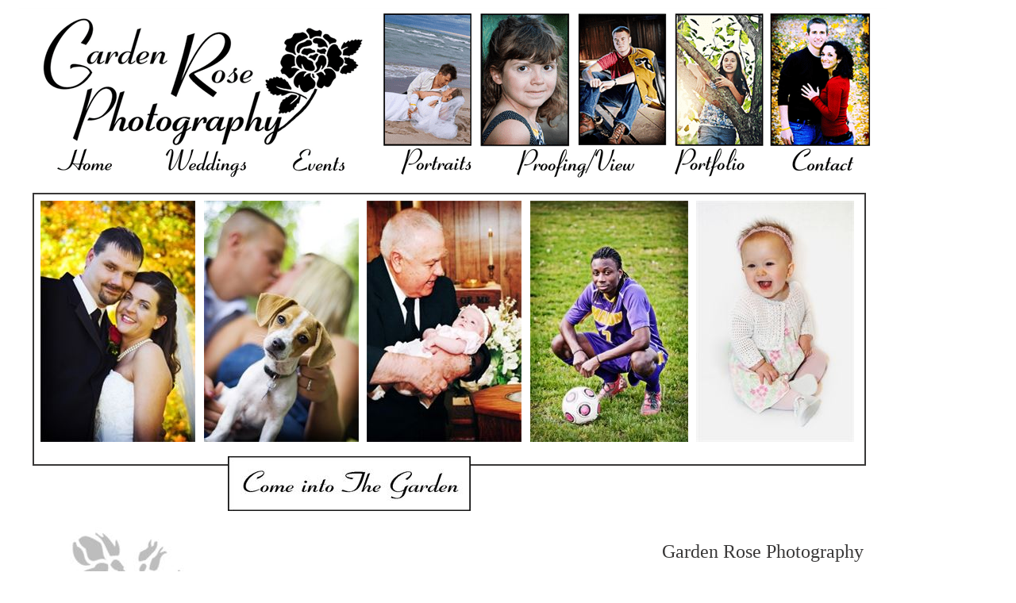

--- FILE ---
content_type: text/html
request_url: https://gardenrose.net/
body_size: 2483
content:
<!DOCTYPE HTML PUBLIC "-//W3C//DTD HTML 4.0 Transitional//EN">
<html>
<head>
<title>
    Garden Rose Photography
</title>
<meta http-equiv="Content-Type" content="text/html;CHARSET=utf-8">

<script type="text/javascript">
<!--
function DocumentOnLoad() {

}
function HideRolloverImage() {
   if (document.originalImages != null)
      for(var i=0;i < (document.originalImages.length-1);i+=2)
         document.originalImages[i].src = document.originalImages[i+1];
}
function ShowRolloverImage() {
   var i,j=0,objStr,obj,imgList=new Array,oldList=document.originalImages;
   for (i=0;i < (ShowRolloverImage.arguments.length-2);i+=3) {
      objStr = ShowRolloverImage.arguments[(navigator.appName=='Netscape')?i:i+1];
      if ((objStr.indexOf('document.layers[')==0 && document.layers==null) ||
          (objStr.indexOf('document.all[')==0 && document.all==null))
         objStr = 'document'+objStr.substring(objStr.lastIndexOf('.'),objStr.length);
      obj = eval(objStr);
      if (obj != null) {
         imgList[j++] = obj;
         imgList[j++] = (oldList==null || oldList[j-1]!=obj)?obj.src:oldList[j];
         obj.src = ShowRolloverImage.arguments[i+2];
      }
   }
   document.originalImages = imgList;
}

function ApplyFilter() {
	var imgName,image,objStr = ApplyFilter.arguments[0];
	image = document.getElementById (objStr);
	image.onload = null;
	imgName = ApplyFilter.arguments[1];
	if (navigator.platform == "Win32" && navigator.appName == "Microsoft Internet Explorer") {
		image.style.filter="progid:DXImageTransform.Microsoft.AlphaImageLoader(enabled=true, sizingmethod=scale, src='" + imgName + "' );"
	}
	else {
		image.src = imgName;
	}
}
//-->
</script>
<style type="text/css">
<!-- 
    a:link {
        color:#657051;
        text-decoration:underline;
    }
    a:active { color:silver }
    a:visited { color:#657051 }
    body {
        background-color:white;
        background-image:url(image/web-background.jpg);
        background-repeat:no-repeat;
        color:#393838;
    }
    .text8 {
        font-family:'Tahoma';
        font-size:24px;
        text-decoration:none;
        color:#393838;
    }
    .text7 {
        font-family:'Tahoma';
        font-size:36px;
        text-decoration:none;
        color:#393838;
    }
    .text6 {
        font-family:'Tahoma';
        font-size:8px;
        text-decoration:none;
        color:#393838;
    }
    .text610 {
        font-family:'Tahoma';
        font-size:8px;
    }
    .text12 {
        font-size:2px;
    }
    .para1 {
        line-height:48px;
        text-align:right;
    }
    .para2 {
        line-height:10px;
    }
    .para3 {
        line-height:6px;
    }
    .box1 {
        background-color:white;
        width:224px;
        height:42px;
    }
    .box2 {
        width:1094px;
        height:235px;
    }
    .box3 {
        position:absolute;
        left:41px;
        top:243px;
        background-color:white;
        border-width:2px;
        border-style:solid;
        border-color:#393838;
        width:1046px;
        height:340px;
        width: /* For Internet Explorer consistency. */ "1046px";
        height: /* For Internet Explorer consistency.  */ "340px";
        overflow:hidden;
        padding:0px;
    }
    .box4 {
        position:absolute;
        left:51px;
        top:253px;
        background-color:white;
        width:195px;
        height:304px;
    }
    .box5 {
        position:absolute;
        left:462px;
        top:253px;
        background-color:white;
        width:195px;
        height:304px;
    }
    .box6 {
        position:absolute;
        left:257px;
        top:253px;
        background-color:white;
        width:195px;
        height:304px;
    }
    .box7 {
        position:absolute;
        left:668px;
        top:253px;
        background-color:white;
        width:199px;
        height:304px;
    }
    .box8 {
        position:absolute;
        left:877px;
        top:253px;
        background-color:white;
        width:199px;
        height:304px;
    }
    .box9 {
        position:absolute;
        left:287px;
        top:575px;
        width:306px;
        height:69px;
    }
    .box10 {
        padding:0px;
    }
    .box11 {
        background-color:white;
        padding:0px;
    }
 -->
</style>
</head>

<body topmargin="0" leftmargin="0" marginheight="0" marginwidth="0" onLoad=
"DocumentOnLoad()">
<table border="0" cellspacing="0" cellpadding="0" align="left" width="100%">
    <tr>
        <td colspan="8"></td><td valign="top" width="100%" height="9">
        <img src="image/qwdspacer.gif" alt="" width="100%" height="9" border=
        "0"></td>
    </tr>
    <tr>
        <td></td><td colspan="7" valign="top" width="1094" height="235">
        <div class="box2">
            <img src="image/qwdspacer.gif" alt="header2014.jpg" width="1094" 
            height="235" border="0" id="header2014358Copy484" onLoad=
            "ApplyFilter('header2014358Copy484','image/header2014358_Copy484.png')"
             usemap="#header2014358Copy484HotArea"></div>
        </td><td valign="top" width="100%" height="235">
        <img src="image/qwdspacer.gif" alt="" width="100%" height="235" border=
        "0"></td>
    </tr>
    <tr>
        <td colspan="8"></td><td valign="top" width="100%" height="427">
        <img src="image/qwdspacer.gif" alt="" width="100%" height="427" border=
        "0"></td>
    </tr>
    <tr>
        <td colspan="4"></td><td colspan="3" bgcolor="white" valign="top" width=
        "607" height="190">
        <div class="box11">
            <div class="para1">
                <span class="text8">Garden Rose Photography </span>
            </div>
            <div class="para1">
                <span class="text8">Fairmount, Indiana 46928 </span>
            </div>
            <div class="para1">
                <span class="text7">www.gardenrose.net </span>
            </div>
            <div class="para1">
                <span class="text7">(765) 415-0323 </span>
            </div>
        </div>
        </td><td></td><td valign="top" width="100%" height="190">
        <img src="image/qwdspacer.gif" alt="" width="100%" height="190" border=
        "0"></td>
    </tr>
    <tr>
        <td colspan="8"></td><td valign="top" width="100%" height="76">
        <img src="image/qwdspacer.gif" alt="" width="100%" height="76" border=
        "0"></td>
    </tr>
    <tr>
        <td colspan="2"></td><td rowspan="2" valign="top" width="224" height=
        "42">
        <div class="box1">
            <img src="image/email-phone279.jpg" alt="Contact" width="224" 
            height="42" border="0" usemap="#emailphone279HotArea"></div>
        </td><td colspan="2"></td><td valign="top" width="325" height="40">
        <div class="box10">
            <div class="para2">
                <span class="text6">Member of </span><a href=
                "http://www.onewed.com"><span class="text610">Onewed.com</span></a><span 
                class="text6">&nbsp;- Wedding planning guide. </span>
            </div>
            <div class="para3">
                <span class="text6"><br> </span>
            </div>
            <div class="para3">
                <span class="text6"><br> </span>
            </div>
            <div class="para2">
                <span class="text6">Listed in the</span><a href=
                "http://www.snaptoit.com/"><span class="text610"> Marion, Indiana Photographers Showcase at SnapToit.com </span></a><span 
                class="text6"> </span>
            </div>
        </div>
        </td><td colspan="2"></td><td valign="top" width="100%" height="40">
        <img src="image/qwdspacer.gif" alt="" width="100%" height="40" border=
        "0"></td>
    </tr>
    <tr>
        <td colspan="2"></td><td colspan="5"></td><td valign="top" width="100%" 
        height="2">
        <img src="image/qwdspacer.gif" alt="" width="100%" height="2" border=
        "0"></td>
    </tr>
    <tr>
        <td valign="top" width="23" height="1">
        <img src="image/qwdspacer.gif" alt="" width="23" height="1" border="0"></td><td 
        valign="top" width="227" height="1">
        <img src="image/qwdspacer.gif" alt="" width="227" height="1" border=
        "0"></td><td valign="top" width="224" height="1">
        <img src="image/qwdspacer.gif" alt="" width="224" height="1" border=
        "0"></td><td valign="top" width="7" height="1">
        <img src="image/qwdspacer.gif" alt="" width="7" height="1" border="0"></td><td 
        valign="top" width="40" height="1">
        <img src="image/qwdspacer.gif" alt="" width="40" height="1" border="0"></td><td 
        valign="top" width="325" height="1">
        <img src="image/qwdspacer.gif" alt="" width="325" height="1" border=
        "0"></td><td valign="top" width="242" height="1">
        <img src="image/qwdspacer.gif" alt="" width="242" height="1" border=
        "0"></td><td valign="top" width="29" height="1">
        <img src="image/qwdspacer.gif" alt="" width="29" height="1" border="0"></td><td 
        valign="top" width="100%" height="1">
        <img src="image/qwdspacer.gif" alt="" width="100%" height="1" border=
        "0"></td></tr>
</table>
<div class="box3">
    <span class="text12">&nbsp;</span></div>
<div class="box4">
    <a href="weddings.htm" onMouseOut="HideRolloverImage()" onMouseOver=
    "ShowRolloverImage('document.a102007141729300Copy473','document.a102007141729300Copy473','image/102007-141729-2315_Copy473.jpg')"><img 
    src="image/102007-141729300_Copy473.jpg" alt="Weddings" width="195" height=
    "304" border="0" name="a102007141729300Copy473"></a></div>
<div class="box5">
    <a href="events.htm" onMouseOut="HideRolloverImage()" onMouseOver=
    "ShowRolloverImage('document.aaDSC59272302','document.aaDSC59272302','image/aaDSC_5927-3321.jpg')"><img 
    src="image/aaDSC_5927-2302.jpg" alt="Events" width="195" height="304" 
    border="0" name="aaDSC59272302"></a></div>
<div class="box6">
    <a href="weddings.htm" onMouseOut="HideRolloverImage()" onMouseOver=
    "ShowRolloverImage('document.a02241312282308','document.a02241312282308','image/0224-131228-3%20copy318.jpg')"><img 
    src="image/0224-131228-2308.jpg" alt="engagements001.jpg" width="195" 
    height="304" border="0" name="a02241312282308"></a></div>
<div class="box7">
    <a href="portraits.htm" onMouseOut="HideRolloverImage()" onMouseOver=
    "ShowRolloverImage('document.DSC4052310','document.DSC4052310','image/DSC_4052-2324.jpg')"><img 
    src="image/DSC_4052310.jpg" alt="srportraits001.jpg" width="199" height=
    "304" border="0" name="DSC4052310"></a></div>
<div class="box8">
    <a href="portraits.htm" onMouseOut="HideRolloverImage()" onMouseOver=
    "ShowRolloverImage('document.DSC4052310Copy461','document.DSC4052310Copy461','image/DSC_4052-2324_Copy460.jpg')"><img 
    src="image/DSC_4052310_Copy461.jpg" alt="portraits001.jpg" width="199" 
    height="304" border="0" name="DSC4052310Copy461"></a></div>
<div class="box9">
    <a href="gallery.htm"><img src="image/come68.jpg" alt="Come Into The Garden"
     width="306" height="69" border="0"></a></div>
<map name="header2014358Copy484HotArea">
<area shape="rect" coords="945,6,1073,175" href="weddings.htm">
<area shape="rect" coords="579,7,940,175" href="portraits.htm">
<area shape="rect" coords="458,8,571,172" href="weddings.htm">
<area shape="rect" coords="949,177,1083,227" href="info.htm">
<area shape="rect" coords="814,177,942,230" href="gallery.htm">
<area shape="rect" coords="609,176,803,228" href="orders.htm">
<area shape="rect" coords="460,175,601,230" href="portraits.htm">
<area shape="rect" coords="318,175,444,231" href="events.htm">
<area shape="rect" coords="158,176,314,231" href="weddings.htm">
<area shape="rect" coords="24,176,150,227" href="http://www.gardenrose.net">
<area shape="rect" coords="5,3,443,174" href="http://www.gardenrose.net">
</map>
<map name="emailphone279HotArea">
<area shape="rect" coords="3,6,67,36" href="mailto:questions@gardenrose.net">
</map>

</body>
</html>
